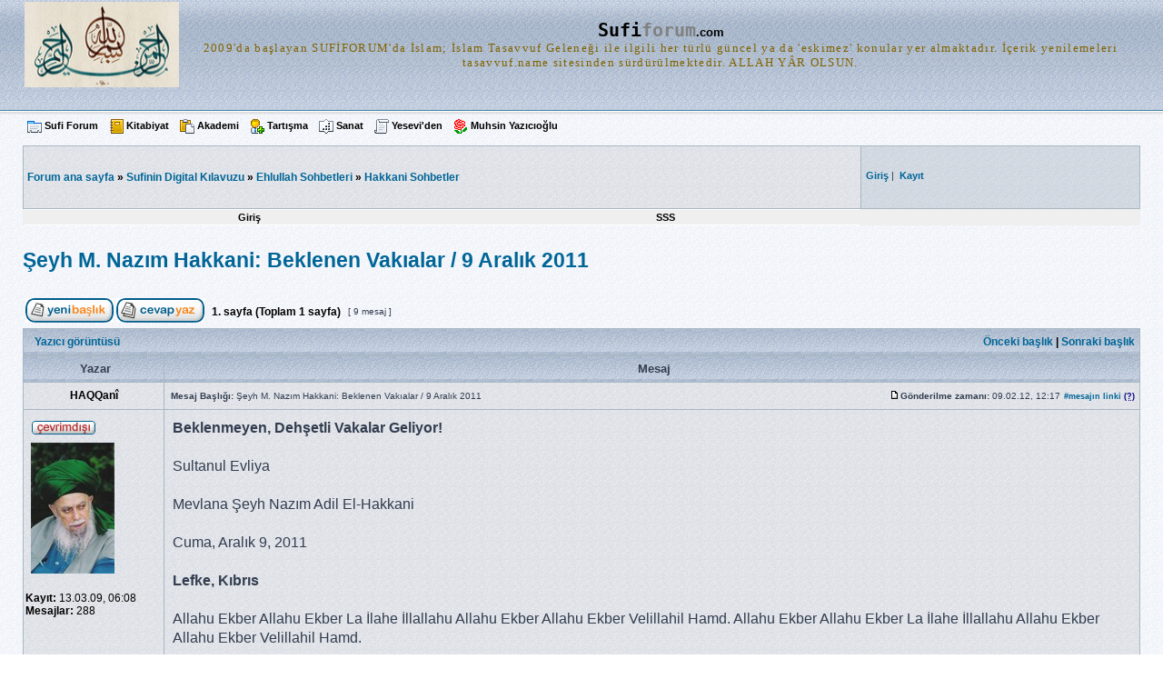

--- FILE ---
content_type: text/html; charset=UTF-8
request_url: https://sufiforum.com/viewtopic.php?p=169925&sid=f920b8cd2046769a541d344d0bcce51a
body_size: 12453
content:
<!DOCTYPE html PUBLIC "-//W3C//DTD XHTML 1.0 Transitional//EN" "http://www.w3.org/TR/xhtml1/DTD/xhtml1-transitional.dtd">
<html xmlns="http://www.w3.org/1999/xhtml" dir="ltr" lang="tr" xml:lang="tr">
<head>

<meta http-equiv="content-type" content="text/html; charset=UTF-8" />
<meta http-equiv="content-language" content="tr" />
<meta http-equiv="content-style-type" content="text/css" />
<meta http-equiv="imagetoolbar" content="no" />
<meta name="resource-type" content="document" />
<meta name="distribution" content="global" />
<meta name="copyright" content="2000, 2002, 2005, 2007 phpBB Group" />
<meta name="keywords" content="" />
<meta name="description" content="" />

<title>sufiforum.com &bull; Başlık görüntüleniyor - Şeyh M. Nazım Hakkani: Beklenen Vakıalar / 9 Aralık 2011</title>

<link rel="stylesheet" href="./styles/subGeoff/theme/stylesheet.css" type="text/css" />

<script type="text/javascript">
// <![CDATA[


function popup(url, width, height, name)
{
	if (!name)
	{
		name = '_popup';
	}

	window.open(url.replace(/&amp;/g, '&'), name, 'height=' + height + ',resizable=yes,scrollbars=yes,width=' + width);
	return false;
}

function jumpto()
{
	var page = prompt('Geçiş yapmak istediğiniz sayfa numarasını girin:', '1');
	var perpage = '';
	var base_url = '';

	if (page !== null && !isNaN(page) && page > 0)
	{
		document.location.href = base_url.replace(/&amp;/g, '&') + '&start=' + ((page - 1) * perpage);
	}
}

/**
* Find a member
*/
function find_username(url)
{
	popup(url, 760, 570, '_usersearch');
	return false;
}

/**
* Mark/unmark checklist
* id = ID of parent container, name = name prefix, state = state [true/false]
*/
function marklist(id, name, state)
{
	var parent = document.getElementById(id);
	if (!parent)
	{
		eval('parent = document.' + id);
	}

	if (!parent)
	{
		return;
	}

	var rb = parent.getElementsByTagName('input');
	
	for (var r = 0; r < rb.length; r++)
	{
		if (rb[r].name.substr(0, name.length) == name)
		{
			rb[r].checked = state;
		}
	}
}



// ]]>
</script>
</head>
<body class="ltr">

<a name="top"></a>

<div id="wrapheader">

	<div id="logodesc">
		<table width="100%" cellspacing="0">
		<tr>
			<td><a href="./index.php?sid=1f3777e5a7a754d1c71439e8d7580645"><img src="./styles/subGeoff/imageset/site_logo.gif" width="170" height="94" alt="" title="" /></a></td>
	<td width="100%" align="center"><h1><samp><font size="+2">Sufi<font color="#808080">forum</font></font></samp><font size="-1">.com</font></h1>
			<span style="vertical-align:baseline; letter-spacing: 1pt;"><kbd><font face="Verdana" size="-1" color="#806300">2009'da başlayan SUFİFORUM'da İslam; İslam Tasavvuf Geleneği ile ilgili her türlü güncel ya da 'eskimez' konular yer almaktadır. İçerik yenilemeleri   tasavvuf.name   sitesinden sürdürülmektedir.                    ALLAH YÂR OLSUN.</font></kbd></span></td>
		</tr>
		</table>
	</div>
	<div id="menubar">
	
			<!-- Üst Menu Linkleri Başlıyor --><div  class="menu3">
<table style="padding:0; margin:0;"  border="0" cellpadding="0" cellspacing="0" width="100%">
<tr>
	<td align="left"  nowrap="nowrap" style="padding:0; margin:0;">
<img src="menu3resimler/hakkinda.gif" width="16" border="0" height="16" alt="hakkında" />
<a class="toggleopacity"  href="http://sufiforum.com/viewforum.php?f=102">Sufi Forum</a>&nbsp;&nbsp;&nbsp;
		   	
<img src="menu3resimler/kitabiyat.gif" width="16" border="0" height="16" alt="kitabiyat" />
<a class="toggleopacity"  href="http://sufiforum.com/viewforum.php?f=25">Kitabiyat</a>&nbsp;&nbsp;&nbsp;

<img src="menu3resimler/akademi.gif" width="16" border="0" height="16" alt="akademi" />
<a class="toggleopacity"  href="http://sufiforum.com/viewforum.php?f=26">Akademi</a>&nbsp;&nbsp;&nbsp;
		
<img src="menu3resimler/tartisma.gif" width="16" border="0" height="16" alt="tartışma" />
<a class="toggleopacity"  href="http://sufiforum.com/viewforum.php?f=48">Tartışma</a>&nbsp;&nbsp;&nbsp;
			   
<img src="menu3resimler/sanat.gif" width="16" border="0" height="16" alt="sanat" />
<a class="toggleopacity" target="_blank" href="http://tezhib.info/">Sanat</a>&nbsp;&nbsp;&nbsp;
		   
<img src="menu3resimler/yeseviden.gif" width="16" border="0" height="16" alt="yeseviden" />
<a class="toggleopacity"  href="http://sufiforum.com/viewforum.php?f=105">Yesevi'den</a>&nbsp;&nbsp;&nbsp;

<img src="menu3resimler/rose3.gif" width="16" border="0" height="16" alt="Muhsin Yazıcıoğlu" />
<a class="toggleopacity"  href="http://sufiforum.com/viewforum.php?f=132">Muhsin Yazıcıoğlu</a>&nbsp;&nbsp;&nbsp;
		
</td>

 <!-- arama kutusu başlıyor -->
<td style="padding:0; margin:0;" align="right" valign="middle" nowrap="nowrap">


</td>
<!-- arama kutusu bitti -->

</tr></table></div><!-- Üst Menu Linkleri Bitti --></div>
</div>

<div id="wrapcentre">

<table class="tablebg" cellspacing="1" width="100%">
<tr>
<td class="row1" height="60px" width="75%">
			<p class="breadcrumbs"><a href="./index.php?sid=1f3777e5a7a754d1c71439e8d7580645"><strong>Forum ana sayfa</strong></a><strong> &#187;</strong>&nbsp;<a href="./viewforum.php?f=4&amp;sid=1f3777e5a7a754d1c71439e8d7580645">Sufinin Digital Kılavuzu</a><strong> &#187;</strong>&nbsp;<a href="./viewforum.php?f=107&amp;sid=1f3777e5a7a754d1c71439e8d7580645">Ehlullah Sohbetleri</a><strong> &#187;</strong>&nbsp;<a href="./viewforum.php?f=148&amp;sid=1f3777e5a7a754d1c71439e8d7580645">Hakkani Sohbetler</a></p>
<div align="center"> <p></p></div>
			</td>
<td class="row2" height="60px" width="25%"> 

<form method="post" action="./ucp.php?mode=login&amp;sid=1f3777e5a7a754d1c71439e8d7580645&amp;redirect=.%2Fviewtopic.php%3Fp%3D169925%26sid%3D1f3777e5a7a754d1c71439e8d7580645" style="float:left;position:relative;">	
<table width="100%" cellspacing="0">
<tr>
<span class="genmed"><a href="./ucp.php?mode=login&amp;sid=1f3777e5a7a754d1c71439e8d7580645"><strong>Giriş</strong></a>&nbsp;|&nbsp;  <a href="./ucp.php?mode=register&amp;sid=1f3777e5a7a754d1c71439e8d7580645"><strong>Kayıt</strong></a></span>
  </tr>
</table>
	
	</form>


<table width="100%" cellspacing="0">
<tr>
<td class="genmed">
</td></tr></table></td></tr>
</table>
<table class="tablebg" style="border-top:none; border-color:#A9B8C2;" cellspacing="0" cellpadding="1" border="0" width="100%">
	<tr>
	<td class="menu2">
	
	
<table width="75%" style=" border-top: 1px solid #FFFFFF; border-bottom: 1px solid #FFFFFF;">
	<tr style="padding:0; margin:0;" align="center">
  
<td style="padding:0; margin:0;"><a class="menu2" href="./ucp.php?mode=login&amp;sid=1f3777e5a7a754d1c71439e8d7580645" rel="nofollow">Giriş</a></td>

	<td style="padding:0; margin:0;"><a class="menu2" href="./faq.php?sid=1f3777e5a7a754d1c71439e8d7580645">SSS</a></td>
</tr></table>	

</td></tr></table><br /><br />

<div id="pageheader">
	<h2><a class="titles" href="./viewtopic.php?f=148&amp;t=6491&amp;start=0&amp;sid=1f3777e5a7a754d1c71439e8d7580645">Şeyh M. Nazım Hakkani: Beklenen Vakıalar / 9 Aralık 2011</a></h2>


</div>

<br clear="all" /><br />

<div id="pagecontent">

	<table width="100%" cellspacing="1">
	<tr>
		<td align="left" valign="middle" nowrap="nowrap">
		<a href="./posting.php?mode=post&amp;f=148&amp;sid=1f3777e5a7a754d1c71439e8d7580645"><img src="./styles/subGeoff/imageset/tr/button_topic_new.gif" alt="Yeni başlık gönder" title="Yeni başlık gönder" /></a>&nbsp;<a href="./posting.php?mode=reply&amp;f=148&amp;t=6491&amp;sid=1f3777e5a7a754d1c71439e8d7580645"><img src="./styles/subGeoff/imageset/tr/button_topic_reply.gif" alt="Başlığa cevap ver" title="Başlığa cevap ver" /></a>
		</td>
		
			<td class="nav" valign="middle" nowrap="nowrap">&nbsp;<strong>1</strong>. sayfa (Toplam <strong>1</strong> sayfa)<br /></td>
			<td class="gensmall" nowrap="nowrap">&nbsp;[ 9 mesaj ]&nbsp;</td>
			<td class="gensmall" width="100%" align="right" nowrap="nowrap"></td>
		
	</tr>
	</table>

	<table class="tablebg" width="100%" cellspacing="1">
	<tr>
		<td class="cat">
			<table width="100%" cellspacing="0">
			<tr>
				<td class="nav" nowrap="nowrap">&nbsp;
				<a href="./viewtopic.php?f=148&amp;t=6491&amp;start=0&amp;sid=1f3777e5a7a754d1c71439e8d7580645&amp;view=print" title="Yazıcı görüntüsü">Yazıcı görüntüsü</a>
				</td>
				<td class="nav" align="right" nowrap="nowrap"><a href="./viewtopic.php?f=148&amp;t=6491&amp;view=previous&amp;sid=1f3777e5a7a754d1c71439e8d7580645">Önceki başlık</a> | <a href="./viewtopic.php?f=148&amp;t=6491&amp;view=next&amp;sid=1f3777e5a7a754d1c71439e8d7580645">Sonraki başlık</a>&nbsp;</td>
			</tr>
			</table>
		</td>
	</tr>

	</table>


	<table class="tablebg" width="100%" cellspacing="1">
	
		<tr>
			<th>Yazar</th>
			<th>Mesaj</th>
		</tr>
	<tr class="row1">

			<td align="center" valign="middle">
				<a name="p17606"></a>
				<b class="postauthor">HAQQanî</b>
			</td>
			<td width="100%" height="25">
				<table width="100%" cellspacing="0">
				<tr>
				
					<td class="gensmall" width="100%"><div style="float: left;">&nbsp;<b>Mesaj Başlığı:</b> Şeyh M. Nazım Hakkani: Beklenen Vakıalar / 9 Aralık 2011</div><div style="float: right;"><a href="./viewtopic.php?p=17606&amp;sid=1f3777e5a7a754d1c71439e8d7580645#p17606"><img src="./styles/subGeoff/imageset/icon_post_target.gif" width="12" height="9" alt="Mesaj" title="Mesaj" /></a><b>Gönderilme zamanı:</b> 09.02.12, 12:17&nbsp;<span class="gensmall2"><a href="#p17606"><b>#mesajın linki</b></a>&nbsp;<acronym title="Mesajı referans olarak kullanmak için sağ tıklayıp bağlantıyı kopyalayın." style="cursor:help; font-weight: bold; color: navy;">(?)</acronym></span></div></td>
				</tr>
				</table>
			</td>
		</tr>
		
		<tr class="row1">

			<td valign="top" class="profile">
				<table cellspacing="4" align="center" width="150">
			
				<tr>
					<td><img src="./styles/subGeoff/imageset/tr/icon_user_offline.gif" alt="Çevrimdışı" title="Çevrimdışı" /></td>
				</tr>
			
				<tr>
					<td><img src="./download/file.php?avatar=268_1278919804.jpg" width="92" height="144" alt="Kullanıcı avatarı" /></td>
				</tr>
			
				</table>

				<span class="postdetails">
					<br /><b>Kayıt:</b> 13.03.09, 06:08<br /><b>Mesajlar:</b> 288
				</span>

			</td>
			<td valign="top">
				<table width="100%" cellspacing="5">
				<tr>
					<td>
					

						<div class="postbody"><span style="font-weight: bold">Beklenmeyen, Dehşetli Vakalar Geliyor!</span><br /><br />Sultanul Evliya<br /><br />Mevlana Şeyh Nazım Adil El-Hakkani<br /><br />Cuma, Aralık 9, 2011         <br /><br /><span style="font-weight: bold">Lefke, Kıbrıs</span><br /> <br /> Allahu Ekber Allahu Ekber La İlahe İllallahu Allahu Ekber Allahu Ekber Velillahil Hamd. Allahu Ekber Allahu Ekber La İlahe İllallahu Allahu Ekber Allahu Ekber Velillahil Hamd.<br /><br />Allahümme Salli Âlâ Seyyidina Muhammed Ve Âlâ Alihi Ve Sahbihi Ve Âlâ Sairi Enbiya Vel Murseliyn Salavatullahi Ve Selâmu... Esselâmun Aleyküm Ya İbadallahi Salihin Ya Ashabul Nevbe Ya İbadallahi Muhlisin. Esselâmun Aleyküm Ya İbadallah. Euzubillahimineşşeytanirraciym Bismillahirrahmanirrahiym. La Havle Ve La Kuvvete İlla Billahil Aliyil Aziym. <br />Esselâmun Aleyküm katılanlarımız! Cenâb-ı Hak bizi affeylesin ve rahmetinden versin.  Euzubillahimineşşeytanirraciym, Bismillahirrahmanirrahiym diyoruz.<br />Ey insanlar! adım adım son günlere ulaşıyoruz, kıyamet günü yaklaşıyor. Ey insanlar! Gelin ve Cenâb-ı Hakkın emirleriyle beraber olmaya çalışın ki insanoğluna Peygamberler Mührü tarafından nakledilen yolu tutanlardan olun. Ey insanlar, şimdi kıyamet alâmetlerinin gözüktüğü bir zamanda yaşıyoruz. Cenâb-ı Hak, “mecaat ecratuha” buyuruyor. Kurân-ı Kerîm’i uzun zamandır okuyoruz. Cenâb-ı Hak Kurân-ı Kerîm’de işaret verip insanları ikaz ediyor. Neden “mecaat ecratuha” buyurmuştur? 1500 sene evvel son günlerin alâmetleri görünmeye başlamıştır. Şimdi 1500 sene önce bildirilen alâmetlerin içindeyiz, işaretler gözükmeye başlamıştır. Subhanallahi Aliyil Aziym.<br /> <br />Kıyamet günün alâmetleri Peygamberler Mührü tarafından bildirilmiştir. Ne gibi alâmetler olduğunu O biliyordu ve insanlara neye dikkat etmeleri gerektiğini söylemiştir. İlk olarak, Kurân-ı Kerîm Arap dilindedir ve o yüzden bunu ilk Araplar anlar. Bu sebepten dolayı Arabistan’daki, Mekke Mukerreme ve Medine Munevvere’deki insanlar bu ilahi mesajları alıp hareket etmeye başlamışlar; insanlara ulaştılar ve onlara göklerden insanlara gönderilen son peygamberlikte ikaz etmişlerdir. Ey insanlar, sizi kim yarattı ve dünya üzerine kim getirdi? <span style="font-weight: bold">Bu gezegendeki insanların hayatlarına bir hudut konmuştur ve bu dünyaya gelen herkes geri dönecektir.</span> Rasulullah (s.a.v.) sahabelerine detaylarıyla  bildirmiştir. Onlar Ona göklerden gelenlere inandılar ve bu ilahi beyanatları insanlara beyan etmek için doğudan batıya koştular.<br /> <br />Ey insanlar! Siz buraya ebedi olarak gelmediniz. Herkesin bir vakti gelecek ve vaktin hududu gelecek ve gidip kayıp olacaksınız ve sonuçta bütün dünya Sûra’nın üfleneceği o güne ulaşacak. Herşey yıkılacak; yaşayan herşey ölecek. Onlar maddi varlıklarını geride bırakacak ve sadece ruhları toplanacak.<br /><br />Peygamberler Mührünün bahsettiği pekçok alâmetler görünmüştür. Bu alametlere ulaştık; her gün pekçok beklenmedik vakalar gözüküyor. <br />Peygamberler Mührünün (s.a.v.) bildirdiği gibi, “Son günler geldiği zaman ümmetim benim göklerden getirdiğimi bırakacaklar; Cebrail (a.s.)’ın bana getirdiğini size söyledim ve kıyamet gününde pekçok alametler olacak.” <br />Subhanallah.<br /> <br />İnsanlar vahşi varlıklar gibi olacaklar. Bunun anlamı insanların kalplerinde merhamet kalmayacaktır, alınacaktır. Merhamet gittiği vakit öldürmeye, kavga etmeye, helak etmeye başlarlar. Hayatta olan herkesi bitirmek ve dünyada bir el dolusu insanların kalmasını isterler. Şimdi bunun içindeyiz; insanlar kendi aralarında her yerde kavga ediyorlar. Başka insanlarla değil lâkin milletler heryerde kendi aralarında kavga ediyorlar. <br />La Havle Ve La Kuvvete...Subhanallahi Aliyil Aziym.<br /> <br />Kamçı geliyor! Zelzele gibi, tusunami gibi, beklenmeyen hortumlar gibi, beklenmeyen fırtına gibi rüzgarlar, beklenmeyen korkunç ve dehşetli vakalar geliyor! Dehşetli seller, beklenmeyen fırtınalar, hepsi kıyamet günlerin alametleridir. <br />Lâkin insanlar hala, “Ey Rabbim!” demiyorlar. İnsanlar hala, “Bu tabiattır” diyorlar.  Onlar buna tabiat dedikleri sürece onlara her gün tabiattan kırbaçlar gelecek. <br />La Havle Ve La Kuvvete...<br /> <br />İlk olarak, milletler heryerde kendi aralarında kavga edecekler. Bir kişi, “Bu bölge, bu kıta bana aittir” der. “Sana mı? Neden? Sen tek bir kimsesin!” <br />Bütün insanlar haklarının engellenmemesine bakar. Onlar haklarını isterler lâkin bazıları, “Hayır, biz size vermeyiz, bütün haklar bizimdir ve sizin olan her şey bizim olacak. Siz bizim kölelerimiz olacaksınız” derler. Bu her yerdedir. <br /><br />Subhanallah! <br /><br />Estâuğuzubillah:<br />(Enam:65) قُلۡ هُوَ ٱلۡقَادِرُ عَلَىٰٓ أَن يَبۡعَثَ عَلَيۡكُمۡ عَذَابً۬ا مِّن فَوۡقِكُمۡ أَوۡ مِن تَحۡتِ أَرۡجُلِكُمۡ أَوۡ يَلۡبِسَكُمۡ شِيَعً۬ا وَيُذِيقَ بَعۡضَكُم بَأۡسَ بَعۡضٍ‌ۗ<br />&lt;&lt;De ki: &quot;Allah`ın size üstünüzden (gökten) veya ayaklarınızın altından (yerden) bir azap göndermeğe ya da birbirinize düşürüp kiminize kiminizin hıncını tattırmaya gücü yeter.&quot;&gt;&gt;<br /> <br />Sadakallahul Aziym! Allah (c.c.), “Ben size göklerde ve yerden ilahi ceza göndermeyeceğim. Eğer Benim ilahi emirlerimden kaçmaya devam ederseniz sizi pekçok gruplara ayırırım ve sizi birbirinize düşman ederim” diye buyurur. Bu Kurân-ı Kerîm’dir ama üzgünüm ki İslam dünyasındaki insanlar bunu dikkate almazlar. Cenâb-ı Hak, göklerden gelen ilahi emirleri, şeriatı göndermiştir lâkin insanlar hala itaat etmezler.<br /> <br />Cenâb-ı Hakkın şeriatı birdir ve O Âlemlerin Rabbidir! O bizi yaratandır ve bize ilahi emirleri gönderen O’dur. <br />Lâkin şimdi insanlar ilahi emirleri bırakırlar ve “Hayır, biz daha iyi şeyler getireceğiz” derler. <br />Bu insanları cennetten uzaklaştırıp şeytanın yolu olan cehenneme gitmek için şeytani yollardır.<br />Her gün binlerce insan ölüyor veya birbirlerini öldürüyorlar. Ne için? Şeytan için. <br />Bu demokrasiyi bırakın; bu şeytanın yoludur! Gelin Âlemlerin Rabbinin yolunu tutun. Neden ilahi emirleri almazsınız? <br />Neden insanları toplayıp kanunlar, kendi bencil isteklerinize göre parlamento yapmak istersiniz? Bu kuralları herkese yaparlar ve heryerde kavga edip öldürüyorlar.<br /> <br />İnsanlar şeytanı takip ederlerse dünya üzerinde selamet olamaz. <br />Göklerin ilahi emirlerini takip edenler burada selamet içinde olurlar; şerefli, tatlı ve mutlu bir hayatları olur ve bu hayattan sonra ebedi hayata ulaşırlar. Cenâb-ı Hak bizi ebedi hayata ulaşmaya çağırıyor. <br />Şeytan “İnanmayın, mutlu olmak için birbirinizi öldürün” der. <br />Nasıl mutlu olacaksınız? Bu mutluluk nerede?<br /> <br />Bu tatlı veya yüksek bir hayat nerede? Hangi ülke bu hedeflere ulaştı? Hepsinin hayatları ateşte yaşayan insanların hayatları gibidir. <br /><br />Ben bütün milletleri çağırıyorum! Ben zayıf bir kulum lâkin ben sadece ... <br />Peygamberler Mührü ilahi emirle insanlara söylemesi buyrulmuştur: “Sen sadece bir ikaz edicisin! Seni dinleyenler burada ve buradan sonra mutlu olurlar. Eğer dinlemeyip şeytanı takip ederlerse şeytanla beraber ateşe giderler.” <br />Neuzubillah!<br /> <br />Ey insanlar, özellikle Arap ümmeti! Arap milletinden herkes Kurân-ı Kerîm ve göklerin ilahi emirlerini bıraktılar ve parlamento yapmak istiyorlar. <br />Parlamento nedir? Siz Kurân-ı Kerîm’in emirlerini bırakıp şeytani fikirlere göre bunu şunu mu yapıyorsunuz? <br />Darwin denen bir şeytan, “Hiç bir şeye inanmayın, bizler maymundan geldik” dedi. <br />Talebelere küfür öğretmek İslam dünyası için ayıptır! Bunların hepsi ilahi emirlere karşıdır. <br />Onun için birbirlerini öldürecekler ve dünya üzerinde bir el dolusu insan bırakacak. Hepsi yallah! Şeytanın size öğrettiğine gidin!<br /> <br />Üzgünüm ki İslam dünyasının insanları Kurân-ı Kerîm’i bırakıp batılı ülkelere koşuyorlar ve “Bu medeniyettir” diyorlar. <br />Neden? <br />Bizler ormandaki vahşi hayvanlarız da batılı insanlar medeniyetli insanlar mı? Lâkin bu olmalı. <br />Onlar şeytanı takip ediyorlar ve şeytan onları burada ve buradan sonra cehenneme taşır.<br /><br />Ey insanlar, gelin işitin, gelin dinleyin, gelin ilahi emirleri takip edin. <br />Şeytanî fikirleri ortadan kaldırın. Parlamento yoktur, seçimler yoktur, demokrasi yoktur. <br />İslami emirler burada ve buradan sonra sizin için en iyisidir. Bunu yapmazsanız pişman olursunuz.<br /> <br />Bu ay mübarek aydır, Muharrem-ul Haram. <br />Pekçok şeyler gözüktü ve insanlar iki parçaya ayrılıp birbirlerini öldürmeye hazırlanıyorlar. <br />Denizde donanmalar var. Ne için? İnsanoğlunu öldürmek için, tabiatı öldürmek için, tabiat üzerinde olan her şey için. <br />Bu ne içindir? Bu şeytanın emri ve şeytanın insanlara emridir. <br />Amerikan reisi Obama’ya sesleniyorum, kutsal Papa'ya sesleniyorum, Dalay Lama’ya sesleniyorum! <br />Alman hanıma (Merkel) sesleniyorum. Bir bayanın büyük bir millete rehber olduğu hiç görünmemiştir. Gelir (Şap şap öper) Tövbe Estağfirullah ve çok mutlular. Onlara sesleniyorum! Haşmetli Kraliçeyi kimse gelip öpmediğine seviniyorum. (Ayağı) Burası öpülür, bu edeptendir, yüksek edeptir!<br /> <br />60 yıl önce bir şeytan gelip komünizmi getirdi ve onları gönderdi. Bunlar asil insanlardı ama hepsinin haklarını aldılar. <br />Bu olamaz! <br />Bu şeytan geldiği zaman Yemen’de, Şam’da, Mısır’da, Libya’da, Bağdat’ta, Türkiye’de, İran’da, Afganistan’da, ve Pakistan’da ne olduğunu işitiyorsunuz.<br />Pakistan’ı parke gibi döşeyeceğim. Pakistanlıların okyanusunu satacağım, bu birbirleriyle kavga etmelerinden daha iyidir. <br />Okyanusun üzerinde büyük bir şehir yapsınlar. Orada hükümet olmaz, parlamento olmaz, demokrasi olmaz, rahat olur.<br /><br />Ey insanlar, gelin dinleyin. <br />Ben liderlere sesleniyorum. Bayanlarda First Lady oluyorlar lâkin erkekler First Man olmuyorlar. <br />First Lady’lere de sesleniyorum: eşlerinize bakın, milletlerinizin ne yaptığına bakın. Onlar dünya üzerinde olan herşeyi helak etmeye çalışıyorlar. <br />First Lady’ler eşlerine sopa atsınlar çünkü  onlar First Lady’lerden titrerler. <br />Onlara sesleniyorum: eşleriniz yanlış yaparlarsa onlara gelin ve söyleyin. Bütün dünya böyledir. <br />Allahu Ekber, Allahu Ekber, Allahu Ekber!<br /> <br />Ey insanlar, gelin düşünün. <br />İşittim ki Kaddafi Mısır’da Mısırlılara nasihat etmiş. Mısırlılar sizin bildiğinizi biliyor. <br />Onlardan bazıları, “Bizler Selefiyiz, sizin mezhebiniz nedir?” derler. Başkaları, “Biz İhvani Muslimin’iz” derler. Bizden ne haber? <br />Eğer onlardan bazıları İhvani Muslimin, bazıları Vehhabi olursa, biz ne yapıyoruz? Bizim yolumuz nedir? <br /><br />Bizler Müslümanız! <br />Bizler göklerin ilahi emirlerini takip edenleriz. Siz nasıl, “Bizler İhvani Muslimin’iz ve başka insanlar Müslümanlar değil” dersiniz? <br />Bunu kim söyler? “La İlahe İllallah Muhammedun Rasurullah” diyen herkes Müslümandır! <br />Nasıl gelip de “Sizler Müslüman değilsiniz ve size hakkınızı vermeyiz” dersiniz?<br /> <br />Bizim yolumuz Peygamberler Mührünün bize öğrettiği yoldur; biz onu takip etmeliyiz. Onlar yanlış yoldalar. <br />Biz Peygamberimizin gittiği yolda gidiyoruz ve ben sizi ikaz eden zayıf bir kulum.<br /> <br />Ey insanlar! Kıyafetlerinizle, aklınızla, kalplerinizle, amellerinizle İslam’a gelin. Rasulun sünnetini takip edin. <br />Rasul (s.a.v.) herşeyi göklerden getirmiştir. Onun yolunu tutun yoksa helak olursunuz. <br />İslam’a gelmeyen insanoğluna umut yoktur. Bu güçlü ay Muharrem’dir. Cenâb-ı Hak Peygamberlere bu mübarek ayda ilahi desteğini ikram etmiştir.<br />Bu aydan sonra Safer-ul Hayr ayı vardır ve ne olacağını Cenâb-ı Hak biliyor. <br /><br />Bir savaş çıkar mı bilmiyorum. Belki insanların üçte ikisi gidecek, ölecek, yanacak, kayıp olacaklar. <br />Sadece göklerin ilahi emirlerine inananlar kalacaklar. <br />Cenâb-ı Hak bizi affeylesin.<br /> <br />Yahu, bu zayıf kulun ne söylediklerini düşünün. Ben zayıf bir kulum başka birşey değil. <br />Cenâb-ı Haktan kendim ve bütün milletler için af istiyorum. <br />Mehdi (a.s.)’ı bekliyorum ve İsa (a.s)’ın Deccalı öldürmesini bekliyorum. <br /><br />Tövbe Ya Rabbi Tövbe, Tövbe Estağfirullah. Ya Rabbi Ya Allah.<br /><br />Fatiha.</div>

					<br clear="all" /><br />

						<table width="100%" cellspacing="0">
						<tr valign="middle">
							<td class="gensmall" align="right">
							
							</td>
						</tr>
						</table>
					</td>
				</tr>
				</table>
			</td>
		</tr>

		<tr class="row1">

			<td class="profile"><strong><a href="#wrapheader">Başa Dön</a></strong></td>
			<td><div class="gensmall" style="float: left;">&nbsp;<a href="./memberlist.php?mode=viewprofile&amp;u=268&amp;sid=1f3777e5a7a754d1c71439e8d7580645"><img src="./styles/subGeoff/imageset/tr/icon_user_profile.gif" alt="Profil" title="Profil" /></a> <a href="./ucp.php?i=pm&amp;mode=compose&amp;action=quotepost&amp;p=17606&amp;sid=1f3777e5a7a754d1c71439e8d7580645"><img src="./styles/subGeoff/imageset/tr/icon_contact_pm.gif" alt="Özel mesaj gönder" title="Özel mesaj gönder" /></a> &nbsp;</div> <div class="gensmall" style="float: right;">&nbsp;</div></td>
	
		</tr>

	<tr>
		<td class="spacer" colspan="2" height="1"><img src="images/spacer.gif" alt="" width="1" height="1" /></td>
	</tr>
	</table>

	<table class="tablebg" width="100%" cellspacing="1">
	<tr class="row2">

			<td align="center" valign="middle">
				<a name="p169925"></a>
				<b class="postauthor">arz</b>
			</td>
			<td width="100%" height="25">
				<table width="100%" cellspacing="0">
				<tr>
				
					<td class="gensmall" width="100%"><div style="float: left;">&nbsp;<b>Mesaj Başlığı:</b> Re: Şeyh M. Nazım Hakkani: Beklenen Vakıalar / 9 Aralık 2011</div><div style="float: right;"><a href="./viewtopic.php?p=169925&amp;sid=1f3777e5a7a754d1c71439e8d7580645#p169925"><img src="./styles/subGeoff/imageset/icon_post_target.gif" width="12" height="9" alt="Mesaj" title="Mesaj" /></a><b>Gönderilme zamanı:</b> 07.06.16, 09:52&nbsp;<span class="gensmall2"><a href="#p169925"><b>#mesajın linki</b></a>&nbsp;<acronym title="Mesajı referans olarak kullanmak için sağ tıklayıp bağlantıyı kopyalayın." style="cursor:help; font-weight: bold; color: navy;">(?)</acronym></span></div></td>
				</tr>
				</table>
			</td>
		</tr>
		
		<tr class="row2">

			<td valign="top" class="profile">
				<table cellspacing="4" align="center" width="150">
			
				<tr>
					<td><img src="./styles/subGeoff/imageset/tr/icon_user_offline.gif" alt="Çevrimdışı" title="Çevrimdışı" /></td>
				</tr>
			
				<tr>
					<td><img src="./images/avatars/gallery/islami/avatar28.gif" width="80" height="80" alt="Kullanıcı avatarı" /></td>
				</tr>
			
				</table>

				<span class="postdetails">
					<br /><b>Kayıt:</b> 05.03.09, 09:49<br /><b>Mesajlar:</b> 299
				</span>

			</td>
			<td valign="top">
				<table width="100%" cellspacing="5">
				<tr>
					<td>
					

						<div class="postbody"><span style="font-weight: bold">Şeyh M. NAZIM er-RABBANÎ rh.a. Merkel'e Sesleniyor:</span><br /><br /><span style="color: #800040"><span style="font-weight: bold">&quot;Alman hanıma (Angela MERKEL) sesleniyorum. Bir bayanın büyük bir millete rehber olduğu hiç görünmemiştir.&quot; </span></span><br /><br /><div class="quotetitle">HAQQanî yazdı:</div><div class="quotecontent"><span style="font-weight: bold">Beklenmeyen, Dehşetli Vakalar Geliyor!</span><br /><br />Sultanul Evliya<br /><br />Mevlana Şeyh Nazım Adil El-Hakkani<br /><br />Cuma, Aralık 9, 2011         <br /><br /><span style="font-weight: bold">Lefke, Kıbrıs</span><br /> <br /> Allahu Ekber Allahu Ekber La İlahe İllallahu Allahu Ekber Allahu Ekber Velillahil Hamd. Allahu Ekber Allahu Ekber La İlahe İllallahu Allahu Ekber Allahu Ekber Velillahil Hamd.<br /><br />Allahümme Salli Âlâ Seyyidina Muhammed Ve Âlâ Alihi Ve Sahbihi Ve Âlâ Sairi Enbiya Vel Murseliyn Salavatullahi Ve Selâmu... Esselâmun Aleyküm Ya İbadallahi Salihin Ya Ashabul Nevbe Ya İbadallahi Muhlisin. Esselâmun Aleyküm Ya İbadallah. Euzubillahimineşşeytanirraciym Bismillahirrahmanirrahiym. La Havle Ve La Kuvvete İlla Billahil Aliyil Aziym. <br />Esselâmun Aleyküm katılanlarımız! Cenâb-ı Hak bizi affeylesin ve rahmetinden versin.  Euzubillahimineşşeytanirraciym, Bismillahirrahmanirrahiym diyoruz.<br />Ey insanlar! adım adım son günlere ulaşıyoruz, kıyamet günü yaklaşıyor. Ey insanlar! Gelin ve Cenâb-ı Hakkın emirleriyle beraber olmaya çalışın ki insanoğluna Peygamberler Mührü tarafından nakledilen yolu tutanlardan olun. Ey insanlar, şimdi kıyamet alâmetlerinin gözüktüğü bir zamanda yaşıyoruz. Cenâb-ı Hak, “mecaat ecratuha” buyuruyor. Kurân-ı Kerîm’i uzun zamandır okuyoruz. Cenâb-ı Hak Kurân-ı Kerîm’de işaret verip insanları ikaz ediyor. Neden “mecaat ecratuha” buyurmuştur? 1500 sene evvel son günlerin alâmetleri görünmeye başlamıştır. Şimdi 1500 sene önce bildirilen alâmetlerin içindeyiz, işaretler gözükmeye başlamıştır. Subhanallahi Aliyil Aziym.<br /> <br />Kıyamet günün alâmetleri Peygamberler Mührü tarafından bildirilmiştir. Ne gibi alâmetler olduğunu O biliyordu ve insanlara neye dikkat etmeleri gerektiğini söylemiştir. İlk olarak, Kurân-ı Kerîm Arap dilindedir ve o yüzden bunu ilk Araplar anlar. Bu sebepten dolayı Arabistan’daki, Mekke Mukerreme ve Medine Munevvere’deki insanlar bu ilahi mesajları alıp hareket etmeye başlamışlar; insanlara ulaştılar ve onlara göklerden insanlara gönderilen son peygamberlikte ikaz etmişlerdir. Ey insanlar, sizi kim yarattı ve dünya üzerine kim getirdi? <span style="font-weight: bold">Bu gezegendeki insanların hayatlarına bir hudut konmuştur ve bu dünyaya gelen herkes geri dönecektir.</span> Rasulullah (s.a.v.) sahabelerine detaylarıyla  bildirmiştir. Onlar Ona göklerden gelenlere inandılar ve bu ilahi beyanatları insanlara beyan etmek için doğudan batıya koştular.<br /> <br />Ey insanlar! Siz buraya ebedi olarak gelmediniz. Herkesin bir vakti gelecek ve vaktin hududu gelecek ve gidip kayıp olacaksınız ve sonuçta bütün dünya Sûra’nın üfleneceği o güne ulaşacak. Herşey yıkılacak; yaşayan herşey ölecek. Onlar maddi varlıklarını geride bırakacak ve sadece ruhları toplanacak.<br /><br />Peygamberler Mührünün bahsettiği pekçok alâmetler görünmüştür. Bu alametlere ulaştık; her gün pekçok beklenmedik vakalar gözüküyor. <br />Peygamberler Mührünün (s.a.v.) bildirdiği gibi, “Son günler geldiği zaman ümmetim benim göklerden getirdiğimi bırakacaklar; Cebrail (a.s.)’ın bana getirdiğini size söyledim ve kıyamet gününde pekçok alametler olacak.” <br />Subhanallah.<br /> <br />İnsanlar vahşi varlıklar gibi olacaklar. Bunun anlamı insanların kalplerinde merhamet kalmayacaktır, alınacaktır. Merhamet gittiği vakit öldürmeye, kavga etmeye, helak etmeye başlarlar. Hayatta olan herkesi bitirmek ve dünyada bir el dolusu insanların kalmasını isterler. Şimdi bunun içindeyiz; insanlar kendi aralarında her yerde kavga ediyorlar. Başka insanlarla değil lâkin milletler heryerde kendi aralarında kavga ediyorlar. <br />La Havle Ve La Kuvvete...Subhanallahi Aliyil Aziym.<br /> <br />Kamçı geliyor! Zelzele gibi, tusunami gibi, beklenmeyen hortumlar gibi, beklenmeyen fırtına gibi rüzgarlar, beklenmeyen korkunç ve dehşetli vakalar geliyor! Dehşetli seller, beklenmeyen fırtınalar, hepsi kıyamet günlerin alametleridir. <br />Lâkin insanlar hala, “Ey Rabbim!” demiyorlar. İnsanlar hala, “Bu tabiattır” diyorlar.  Onlar buna tabiat dedikleri sürece onlara her gün tabiattan kırbaçlar gelecek. <br />La Havle Ve La Kuvvete...<br /> <br />İlk olarak, milletler heryerde kendi aralarında kavga edecekler. Bir kişi, “Bu bölge, bu kıta bana aittir” der. “Sana mı? Neden? Sen tek bir kimsesin!” <br />Bütün insanlar haklarının engellenmemesine bakar. Onlar haklarını isterler lâkin bazıları, “Hayır, biz size vermeyiz, bütün haklar bizimdir ve sizin olan her şey bizim olacak. Siz bizim kölelerimiz olacaksınız” derler. Bu her yerdedir. <br /><br />Subhanallah! <br /><br />Estâuğuzubillah:<br />(Enam:65) قُلۡ هُوَ ٱلۡقَادِرُ عَلَىٰٓ أَن يَبۡعَثَ عَلَيۡكُمۡ عَذَابً۬ا مِّن فَوۡقِكُمۡ أَوۡ مِن تَحۡتِ أَرۡجُلِكُمۡ أَوۡ يَلۡبِسَكُمۡ شِيَعً۬ا وَيُذِيقَ بَعۡضَكُم بَأۡسَ بَعۡضٍ‌ۗ<br />&lt;&lt;De ki: &quot;Allah`ın size üstünüzden (gökten) veya ayaklarınızın altından (yerden) bir azap göndermeğe ya da birbirinize düşürüp kiminize kiminizin hıncını tattırmaya gücü yeter.&quot;&gt;&gt;<br /> <br />Sadakallahul Aziym! Allah (c.c.), “Ben size göklerde ve yerden ilahi ceza göndermeyeceğim. Eğer Benim ilahi emirlerimden kaçmaya devam ederseniz sizi pekçok gruplara ayırırım ve sizi birbirinize düşman ederim” diye buyurur. Bu Kurân-ı Kerîm’dir ama üzgünüm ki İslam dünyasındaki insanlar bunu dikkate almazlar. Cenâb-ı Hak, göklerden gelen ilahi emirleri, şeriatı göndermiştir lâkin insanlar hala itaat etmezler.<br /> <br />Cenâb-ı Hakkın şeriatı birdir ve O Âlemlerin Rabbidir! O bizi yaratandır ve bize ilahi emirleri gönderen O’dur. <br />Lâkin şimdi insanlar ilahi emirleri bırakırlar ve “Hayır, biz daha iyi şeyler getireceğiz” derler. <br />Bu insanları cennetten uzaklaştırıp şeytanın yolu olan cehenneme gitmek için şeytani yollardır.<br />Her gün binlerce insan ölüyor veya birbirlerini öldürüyorlar. Ne için? Şeytan için. <br />Bu demokrasiyi bırakın; bu şeytanın yoludur! Gelin Âlemlerin Rabbinin yolunu tutun. Neden ilahi emirleri almazsınız? <br />Neden insanları toplayıp kanunlar, kendi bencil isteklerinize göre parlamento yapmak istersiniz? Bu kuralları herkese yaparlar ve heryerde kavga edip öldürüyorlar.<br /> <br />İnsanlar şeytanı takip ederlerse dünya üzerinde selamet olamaz. <br />Göklerin ilahi emirlerini takip edenler burada selamet içinde olurlar; şerefli, tatlı ve mutlu bir hayatları olur ve bu hayattan sonra ebedi hayata ulaşırlar. Cenâb-ı Hak bizi ebedi hayata ulaşmaya çağırıyor. <br />Şeytan “İnanmayın, mutlu olmak için birbirinizi öldürün” der. <br />Nasıl mutlu olacaksınız? Bu mutluluk nerede?<br /> <br />Bu tatlı veya yüksek bir hayat nerede? Hangi ülke bu hedeflere ulaştı? Hepsinin hayatları ateşte yaşayan insanların hayatları gibidir. <br /><br />Ben bütün milletleri çağırıyorum! Ben zayıf bir kulum lâkin ben sadece ... <br />Peygamberler Mührü ilahi emirle insanlara söylemesi buyrulmuştur: “Sen sadece bir ikaz edicisin! Seni dinleyenler burada ve buradan sonra mutlu olurlar. Eğer dinlemeyip şeytanı takip ederlerse şeytanla beraber ateşe giderler.” <br />Neuzubillah!<br /> <br />Ey insanlar, özellikle Arap ümmeti! Arap milletinden herkes Kurân-ı Kerîm ve göklerin ilahi emirlerini bıraktılar ve parlamento yapmak istiyorlar. <br />Parlamento nedir? Siz Kurân-ı Kerîm’in emirlerini bırakıp şeytani fikirlere göre bunu şunu mu yapıyorsunuz? <br />Darwin denen bir şeytan, “Hiç bir şeye inanmayın, bizler maymundan geldik” dedi. <br />Talebelere küfür öğretmek İslam dünyası için ayıptır! Bunların hepsi ilahi emirlere karşıdır. <br />Onun için birbirlerini öldürecekler ve dünya üzerinde bir el dolusu insan bırakacak. Hepsi yallah! Şeytanın size öğrettiğine gidin!<br /> <br />Üzgünüm ki İslam dünyasının insanları Kurân-ı Kerîm’i bırakıp batılı ülkelere koşuyorlar ve “Bu medeniyettir” diyorlar. <br />Neden? <br />Bizler ormandaki vahşi hayvanlarız da batılı insanlar medeniyetli insanlar mı? Lâkin bu olmalı. <br />Onlar şeytanı takip ediyorlar ve şeytan onları burada ve buradan sonra cehenneme taşır.<br /><br />Ey insanlar, gelin işitin, gelin dinleyin, gelin ilahi emirleri takip edin. <br />Şeytanî fikirleri ortadan kaldırın. Parlamento yoktur, seçimler yoktur, demokrasi yoktur. <br />İslami emirler burada ve buradan sonra sizin için en iyisidir. Bunu yapmazsanız pişman olursunuz.<br /> <br />Bu ay mübarek aydır, Muharrem-ul Haram. <br />Pekçok şeyler gözüktü ve insanlar iki parçaya ayrılıp birbirlerini öldürmeye hazırlanıyorlar. <br />Denizde donanmalar var. Ne için? İnsanoğlunu öldürmek için, tabiatı öldürmek için, tabiat üzerinde olan her şey için. <br />Bu ne içindir? Bu şeytanın emri ve şeytanın insanlara emridir. <br />Amerikan reisi Obama’ya sesleniyorum, kutsal Papa'ya sesleniyorum, Dalay Lama’ya sesleniyorum! <br />Alman hanıma (Merkel) sesleniyorum. Bir bayanın büyük bir millete rehber olduğu hiç görünmemiştir. Gelir (Şap şap öper) Tövbe Estağfirullah ve çok mutlular. Onlara sesleniyorum! Haşmetli Kraliçeyi kimse gelip öpmediğine seviniyorum. (Ayağı) Burası öpülür, bu edeptendir, yüksek edeptir!<br /> <br />60 yıl önce bir şeytan gelip komünizmi getirdi ve onları gönderdi. Bunlar asil insanlardı ama hepsinin haklarını aldılar. <br />Bu olamaz! <br />Bu şeytan geldiği zaman Yemen’de, Şam’da, Mısır’da, Libya’da, Bağdat’ta, Türkiye’de, İran’da, Afganistan’da, ve Pakistan’da ne olduğunu işitiyorsunuz.<br />Pakistan’ı parke gibi döşeyeceğim. Pakistanlıların okyanusunu satacağım, bu birbirleriyle kavga etmelerinden daha iyidir. <br />Okyanusun üzerinde büyük bir şehir yapsınlar. Orada hükümet olmaz, parlamento olmaz, demokrasi olmaz, rahat olur.<br /><br />Ey insanlar, gelin dinleyin. <br />Ben liderlere sesleniyorum. Bayanlarda First Lady oluyorlar lâkin erkekler First Man olmuyorlar. <br />First Lady’lere de sesleniyorum: eşlerinize bakın, milletlerinizin ne yaptığına bakın. Onlar dünya üzerinde olan herşeyi helak etmeye çalışıyorlar. <br />First Lady’ler eşlerine sopa atsınlar çünkü  onlar First Lady’lerden titrerler. <br />Onlara sesleniyorum: eşleriniz yanlış yaparlarsa onlara gelin ve söyleyin. Bütün dünya böyledir. <br />Allahu Ekber, Allahu Ekber, Allahu Ekber!<br /> <br />Ey insanlar, gelin düşünün. <br />İşittim ki Kaddafi Mısır’da Mısırlılara nasihat etmiş. Mısırlılar sizin bildiğinizi biliyor. <br />Onlardan bazıları, “Bizler Selefiyiz, sizin mezhebiniz nedir?” derler. Başkaları, “Biz İhvani Muslimin’iz” derler. Bizden ne haber? <br />Eğer onlardan bazıları İhvani Muslimin, bazıları Vehhabi olursa, biz ne yapıyoruz? Bizim yolumuz nedir? <br /><br />Bizler Müslümanız! <br />Bizler göklerin ilahi emirlerini takip edenleriz. Siz nasıl, “Bizler İhvani Muslimin’iz ve başka insanlar Müslümanlar değil” dersiniz? <br />Bunu kim söyler? “La İlahe İllallah Muhammedun Rasurullah” diyen herkes Müslümandır! <br />Nasıl gelip de “Sizler Müslüman değilsiniz ve size hakkınızı vermeyiz” dersiniz?<br /> <br />Bizim yolumuz Peygamberler Mührünün bize öğrettiği yoldur; biz onu takip etmeliyiz. Onlar yanlış yoldalar. <br />Biz Peygamberimizin gittiği yolda gidiyoruz ve ben sizi ikaz eden zayıf bir kulum.<br /> <br />Ey insanlar! Kıyafetlerinizle, aklınızla, kalplerinizle, amellerinizle İslam’a gelin. Rasulun sünnetini takip edin. <br />Rasul (s.a.v.) herşeyi göklerden getirmiştir. Onun yolunu tutun yoksa helak olursunuz. <br />İslam’a gelmeyen insanoğluna umut yoktur. Bu güçlü ay Muharrem’dir. Cenâb-ı Hak Peygamberlere bu mübarek ayda ilahi desteğini ikram etmiştir.<br />Bu aydan sonra Safer-ul Hayr ayı vardır ve ne olacağını Cenâb-ı Hak biliyor. <br /><br />Bir savaş çıkar mı bilmiyorum. Belki insanların üçte ikisi gidecek, ölecek, yanacak, kayıp olacaklar. <br />Sadece göklerin ilahi emirlerine inananlar kalacaklar. <br />Cenâb-ı Hak bizi affeylesin.<br /> <br />Yahu, bu zayıf kulun ne söylediklerini düşünün. Ben zayıf bir kulum başka birşey değil. <br />Cenâb-ı Haktan kendim ve bütün milletler için af istiyorum. <br />Mehdi (a.s.)’ı bekliyorum ve İsa (a.s)’ın Deccalı öldürmesini bekliyorum. <br /><br />Tövbe Ya Rabbi Tövbe, Tövbe Estağfirullah. Ya Rabbi Ya Allah.<br /><br />Fatiha.</div></div>

					<br clear="all" /><br />

						<table width="100%" cellspacing="0">
						<tr valign="middle">
							<td class="gensmall" align="right">
							
							</td>
						</tr>
						</table>
					</td>
				</tr>
				</table>
			</td>
		</tr>

		<tr class="row2">

			<td class="profile"><strong><a href="#wrapheader">Başa Dön</a></strong></td>
			<td><div class="gensmall" style="float: left;">&nbsp;<a href="./memberlist.php?mode=viewprofile&amp;u=258&amp;sid=1f3777e5a7a754d1c71439e8d7580645"><img src="./styles/subGeoff/imageset/tr/icon_user_profile.gif" alt="Profil" title="Profil" /></a> <a href="./ucp.php?i=pm&amp;mode=compose&amp;action=quotepost&amp;p=169925&amp;sid=1f3777e5a7a754d1c71439e8d7580645"><img src="./styles/subGeoff/imageset/tr/icon_contact_pm.gif" alt="Özel mesaj gönder" title="Özel mesaj gönder" /></a> &nbsp;</div> <div class="gensmall" style="float: right;">&nbsp;</div></td>
	
		</tr>

	<tr>
		<td class="spacer" colspan="2" height="1"><img src="images/spacer.gif" alt="" width="1" height="1" /></td>
	</tr>
	</table>

	<table width="100%" cellspacing="1" class="tablebg">
	<tr align="center">
		<td class="cat"><form name="viewtopic" method="post" action="./viewtopic.php?f=148&amp;t=6491&amp;start=0&amp;sid=1f3777e5a7a754d1c71439e8d7580645"><span class="gensmall">Eskiden itibaren mesajları göster:</span> <select name="st" id="st"><option value="0" selected="selected">Tüm mesajlar</option><option value="1">1 Gün</option><option value="7">7 Gün</option><option value="14">2 Hafta</option><option value="30">1 Ay</option><option value="90">3 Ay</option><option value="180">6 Ay</option><option value="365">1 Yıl</option></select>&nbsp;<span class="gensmall">Sırala</span> <select name="sk" id="sk"><option value="a">Yazar</option><option value="t" selected="selected">Mesaj tarihi</option><option value="s">Konu</option></select> <select name="sd" id="sd"><option value="a" selected="selected">Artan</option><option value="d">Azalan</option></select>&nbsp;<input class="btnlite" type="submit" value="Git" name="sort" /></form></td>
	</tr>
	</table>
	

	<table width="100%" cellspacing="1">
	<tr>
		<td align="left" valign="middle" nowrap="nowrap">
		<a href="./posting.php?mode=post&amp;f=148&amp;sid=1f3777e5a7a754d1c71439e8d7580645"><img src="./styles/subGeoff/imageset/tr/button_topic_new.gif" alt="Yeni başlık gönder" title="Yeni başlık gönder" /></a>&nbsp;<a href="./posting.php?mode=reply&amp;f=148&amp;t=6491&amp;sid=1f3777e5a7a754d1c71439e8d7580645"><img src="./styles/subGeoff/imageset/tr/button_topic_reply.gif" alt="Başlığa cevap ver" title="Başlığa cevap ver" /></a>
		</td>
		
			<td class="nav" valign="middle" nowrap="nowrap">&nbsp;<strong>1</strong>. sayfa (Toplam <strong>1</strong> sayfa)<br /></td>
			<td class="gensmall" nowrap="nowrap">&nbsp;[ 9 mesaj ]&nbsp;</td>
			<td class="gensmall" width="100%" align="right" nowrap="nowrap"></td>
		
	</tr>
	</table>

</div>

<div id="pagefooter"></div>

<br clear="all" />

<table class="tablebg" width="100%" cellspacing="1" cellpadding="0" style="margin-top: 5px;">
	<tr>
		<td class="row1">
			<p class="breadcrumbs"><a href="./index.php?sid=1f3777e5a7a754d1c71439e8d7580645">Forum ana sayfa</a> &#187; <a href="./viewforum.php?f=4&amp;sid=1f3777e5a7a754d1c71439e8d7580645">Sufinin Digital Kılavuzu</a> &#187; <a href="./viewforum.php?f=107&amp;sid=1f3777e5a7a754d1c71439e8d7580645">Ehlullah Sohbetleri</a> &#187; <a href="./viewforum.php?f=148&amp;sid=1f3777e5a7a754d1c71439e8d7580645">Hakkani Sohbetler</a></p>
			<p class="datetime">Tüm zamanlar UTC + 2 saat </p>
		</td>
	</tr>
	</table>
	<br clear="all" />

	<table class="tablebg" width="100%" cellspacing="1">
	<tr>
		<td class="cat"><h4>Kimler çevrimiçi</h4></td>
	</tr>
	<tr>
		<td class="row1"><p class="gensmall">Bu forumu gezen kullanıcılar: Hiç bir kayıtlı kullanıcı yok ve 0 misafir</p></td>
	</tr>
	</table>


<br clear="all" />

<table width="100%" cellspacing="1">
<tr>
	<td width="40%" valign="top" nowrap="nowrap" align="left"></td>
	<td align="right" valign="top" nowrap="nowrap"><span class="gensmall">Bu foruma yeni başlıklar <strong>gönderemezsiniz</strong><br />Bu forumdaki başlıklara cevap <strong>veremezsiniz</strong><br />Bu forumdaki mesajlarınızı <strong>düzenleyemezsiniz</strong><br />Bu forumdaki mesajlarınızı <strong>silemezsiniz</strong><br /></span></td>
</tr>
</table>

<br clear="all" />

<table width="100%" cellspacing="0">
<tr>
	<td></td>
	<td align="right">
	<form method="post" name="jumpbox" action="./viewforum.php?sid=1f3777e5a7a754d1c71439e8d7580645" onsubmit="if(document.jumpbox.f.value == -1){return false;}">

	<table cellspacing="0" cellpadding="0" border="0">
	<tr>
		<td nowrap="nowrap"><span class="gensmall">Geçiş yap:</span>&nbsp;<select name="f" onchange="if(this.options[this.selectedIndex].value != -1){ document.forms['jumpbox'].submit() }">

		
			<option value="-1">Bir forum seçin</option>
		<option value="-1">------------------</option>
			<option value="3">İslam : Kaynaklar &amp; Uygulamalar</option>
		
			<option value="12">&nbsp; &nbsp;Kur'an-ı Kerim</option>
		
			<option value="76">&nbsp; &nbsp;&nbsp; &nbsp;Esbâb-ı Nüzûl</option>
		
			<option value="136">&nbsp; &nbsp;&nbsp; &nbsp;Ayetlerden İşaretler</option>
		
			<option value="137">&nbsp; &nbsp;&nbsp; &nbsp;Enbiyaullah Dersleri</option>
		
			<option value="24">&nbsp; &nbsp;Hatemen-Nebiyyîn : Muhammed Mustafa</option>
		
			<option value="30">&nbsp; &nbsp;&nbsp; &nbsp;Ehl-i Beyt-i Rasûlullah</option>
		
			<option value="31">&nbsp; &nbsp;&nbsp; &nbsp;Ashâb-ı Rasulullah</option>
		
			<option value="65">&nbsp; &nbsp;&nbsp; &nbsp;Hadis Külliyatı</option>
		
			<option value="66">&nbsp; &nbsp;&nbsp; &nbsp;&nbsp; &nbsp;Riyâzü's-Salihîn</option>
		
			<option value="27">&nbsp; &nbsp;İslam İlimleri &amp; İslam Âlimleri</option>
		
			<option value="120">&nbsp; &nbsp;&nbsp; &nbsp;Tefsir</option>
		
			<option value="121">&nbsp; &nbsp;&nbsp; &nbsp;Hadis</option>
		
			<option value="122">&nbsp; &nbsp;&nbsp; &nbsp;Akaid</option>
		
			<option value="123">&nbsp; &nbsp;&nbsp; &nbsp;Fıkıh</option>
		
			<option value="28">&nbsp; &nbsp;Dini Hayat &amp; Gençlik</option>
		
			<option value="77">&nbsp; &nbsp;&nbsp; &nbsp;İman Esasları</option>
		
			<option value="85">&nbsp; &nbsp;&nbsp; &nbsp;&nbsp; &nbsp;Helaller X Haramlar</option>
		
			<option value="156">&nbsp; &nbsp;&nbsp; &nbsp;Gençlik ve Manevi Hayat</option>
		
			<option value="78">&nbsp; &nbsp;&nbsp; &nbsp;Namaz</option>
		
			<option value="32">&nbsp; &nbsp;&nbsp; &nbsp;Cum'a Düşünceleri</option>
		
			<option value="79">&nbsp; &nbsp;&nbsp; &nbsp;Oruç</option>
		
			<option value="86">&nbsp; &nbsp;&nbsp; &nbsp;&nbsp; &nbsp;Ramazan</option>
		
			<option value="80">&nbsp; &nbsp;&nbsp; &nbsp;Hacc</option>
		
			<option value="81">&nbsp; &nbsp;&nbsp; &nbsp;Zekât</option>
		
			<option value="125">&nbsp; &nbsp;&nbsp; &nbsp;Cihad Terbiyesi</option>
		
			<option value="127">&nbsp; &nbsp;&nbsp; &nbsp;&nbsp; &nbsp;Tasavvuf ve Cihad</option>
		
			<option value="128">&nbsp; &nbsp;&nbsp; &nbsp;&nbsp; &nbsp;&nbsp; &nbsp;Sufi Mücahidler</option>
		
			<option value="82">&nbsp; &nbsp;&nbsp; &nbsp;Kurban</option>
		
			<option value="83">&nbsp; &nbsp;&nbsp; &nbsp;Bayram</option>
		
			<option value="93">&nbsp; &nbsp;&nbsp; &nbsp;İlm-i Hâl</option>
		
			<option value="124">&nbsp; &nbsp;&nbsp; &nbsp;Ahir Zaman Sorunları</option>
		
			<option value="4">Sufinin Digital Kılavuzu</option>
		
			<option value="13">&nbsp; &nbsp;Selam / Kutlama</option>
		
			<option value="107">&nbsp; &nbsp;Ehlullah Sohbetleri</option>
		
			<option value="148" selected="selected">&nbsp; &nbsp;&nbsp; &nbsp;Hakkani Sohbetler</option>
		
			<option value="18">SUFİ FORUM / ÖZEL</option>
		
			<option value="102">&nbsp; &nbsp;'Sufi Forum' Hakkında...</option>
		
			<option value="16">&nbsp; &nbsp;&nbsp; &nbsp;Takdim &amp; Künye</option>
		
			<option value="17">&nbsp; &nbsp;&nbsp; &nbsp;Forum Şartnamesi</option>
		
			<option value="173">&nbsp; &nbsp;Duyurular</option>
		
			<option value="34">&nbsp; &nbsp;Sufi-Forum Anma Takvimi</option>
		
			<option value="165">&nbsp; &nbsp;TASAVVUF YOLUNDA ON-LiNE BiAT</option>
		
			<option value="5">İrfan Geleneği</option>
		
			<option value="94">&nbsp; &nbsp;Tasavvufun Temelleri</option>
		
			<option value="95">&nbsp; &nbsp;&nbsp; &nbsp;Tasavvufi Kavramlar</option>
		
			<option value="96">&nbsp; &nbsp;&nbsp; &nbsp;Tasavvufi Kişilikler</option>
		
			<option value="98">&nbsp; &nbsp;&nbsp; &nbsp;Tasavvufî Uygulamalar -Seyr ü Sülûk-</option>
		
			<option value="35">&nbsp; &nbsp;Tasavvuf Yolları</option>
		
			<option value="36">&nbsp; &nbsp;&nbsp; &nbsp;Silsileler</option>
		
			<option value="37">&nbsp; &nbsp;&nbsp; &nbsp;Allah Yolunun Önderleri</option>
		
			<option value="39">&nbsp; &nbsp;&nbsp; &nbsp;&nbsp; &nbsp;Pirler &amp; Yolbaşları</option>
		
			<option value="170">&nbsp; &nbsp;&nbsp; &nbsp;&nbsp; &nbsp;&nbsp; &nbsp;Pîr-i Türkistan</option>
		
			<option value="40">&nbsp; &nbsp;&nbsp; &nbsp;&nbsp; &nbsp;Tarihten Sufi Şahsiyetler</option>
		
			<option value="41">&nbsp; &nbsp;&nbsp; &nbsp;&nbsp; &nbsp;Günümüz Mürşid-i Kamilleri</option>
		
			<option value="42">&nbsp; &nbsp;&nbsp; &nbsp;&nbsp; &nbsp;Günümüzden Sufi Şahsiyetler</option>
		
			<option value="175">&nbsp; &nbsp;&nbsp; &nbsp;Nakşbendîyye</option>
		
			<option value="176">&nbsp; &nbsp;&nbsp; &nbsp;Yesevîyye</option>
		
			<option value="178">&nbsp; &nbsp;&nbsp; &nbsp;Halvetiyye</option>
		
			<option value="68">&nbsp; &nbsp;Tasavvufi Makamlar</option>
		
			<option value="69">&nbsp; &nbsp;&nbsp; &nbsp;Tasavvufi Haller</option>
		
			<option value="70">&nbsp; &nbsp;&nbsp; &nbsp;Ledünniyat</option>
		
			<option value="151">&nbsp; &nbsp;&nbsp; &nbsp;Tasavvufi Makamât</option>
		
			<option value="71">&nbsp; &nbsp;Tasavvufi Tebliğ &amp; İrşad Yöntemleri</option>
		
			<option value="72">&nbsp; &nbsp;&nbsp; &nbsp;Biat &amp; İnabe &amp; İntisab</option>
		
			<option value="73">&nbsp; &nbsp;&nbsp; &nbsp;Zikir, Evrad, Tesbihat hakkında</option>
		
			<option value="74">&nbsp; &nbsp;&nbsp; &nbsp;Rabıta</option>
		
			<option value="75">&nbsp; &nbsp;&nbsp; &nbsp;Teveccüh &amp; Murakabe</option>
		
			<option value="43">&nbsp; &nbsp;Dergahlar &amp; Türbeler</option>
		
			<option value="152">&nbsp; &nbsp;&nbsp; &nbsp;Allah Dostlarının Ziyaretgahları</option>
		
			<option value="167">&nbsp; &nbsp;&nbsp; &nbsp;Silsile-i Dağıstaniyye (NAKŞBENDİYYE)</option>
		
			<option value="47">&nbsp; &nbsp;Kıssa &lt; Hisse</option>
		
			<option value="84">&nbsp; &nbsp;&nbsp; &nbsp;Latife &amp; Nükte &amp; Hiciv</option>
		
			<option value="6">Güncel Tasavvuf</option>
		
			<option value="15">&nbsp; &nbsp;&quot;Gönül Esintileri&quot;</option>
		
			<option value="171">&nbsp; &nbsp;&nbsp; &nbsp;Mecâlis-i Kudsîyye</option>
		
			<option value="44">&nbsp; &nbsp;Tasavvuftan Günümüze Yansımalar</option>
		
			<option value="48">&nbsp; &nbsp;Özgür Tartışma Platformu</option>
		
			<option value="160">&nbsp; &nbsp;&nbsp; &nbsp;Cemaatler</option>
		
			<option value="153">&nbsp; &nbsp;&nbsp; &nbsp;Risale-i Nur</option>
		
			<option value="158">&nbsp; &nbsp;&nbsp; &nbsp;Yankılar</option>
		
			<option value="126">&nbsp; &nbsp;İslami Global Bakış</option>
		
			<option value="7">Tasavvuf Literatürü &amp; Kütübhanesi</option>
		
			<option value="19">&nbsp; &nbsp;Tasavvuf Klasikleri</option>
		
			<option value="105">&nbsp; &nbsp;&nbsp; &nbsp;Divan-ı Hikmet</option>
		
			<option value="157">&nbsp; &nbsp;&nbsp; &nbsp;Divân-ı Kebîr-i Celâleddin</option>
		
			<option value="159">&nbsp; &nbsp;&nbsp; &nbsp;Kutadgu Bilig</option>
		
			<option value="168">&nbsp; &nbsp;&nbsp; &nbsp;Mesnevi-i Şerif</option>
		
			<option value="50">&nbsp; &nbsp;Mektubat Geleneği</option>
		
			<option value="111">&nbsp; &nbsp;&nbsp; &nbsp;Mektubât-ı Rabbanî</option>
		
			<option value="172">&nbsp; &nbsp;&nbsp; &nbsp;Güncel Mektublar</option>
		
			<option value="25">&nbsp; &nbsp;Kitabiyat</option>
		
			<option value="87">&nbsp; &nbsp;&nbsp; &nbsp;Kitab eleştirileri</option>
		
			<option value="150">&nbsp; &nbsp;&nbsp; &nbsp;Risale-i Kudsiyye</option>
		
			<option value="131">&nbsp; &nbsp;&nbsp; &nbsp;Tezler / Araştırmalar</option>
		
			<option value="130">&nbsp; &nbsp;&nbsp; &nbsp;Tasavvuf Akademisyenleri</option>
		
			<option value="162">&nbsp; &nbsp;&nbsp; &nbsp;Dinler Tarihi</option>
		
			<option value="29">&nbsp; &nbsp;Esmâü'l-Husnâ</option>
		
			<option value="8">Güncel Haberler &amp; Kalıcı Yorumlar</option>
		
			<option value="22">&nbsp; &nbsp;Türkiye</option>
		
			<option value="146">&nbsp; &nbsp;&nbsp; &nbsp;Haberler</option>
		
			<option value="163">&nbsp; &nbsp;&nbsp; &nbsp;&nbsp; &nbsp;Yorumlar</option>
		
			<option value="54">&nbsp; &nbsp;&nbsp; &nbsp;Köşe Yazıları</option>
		
			<option value="138">&nbsp; &nbsp;&nbsp; &nbsp;&nbsp; &nbsp;D. Mehmed Doğan</option>
		
			<option value="139">&nbsp; &nbsp;&nbsp; &nbsp;&nbsp; &nbsp;Mehmed Şevket Eygi</option>
		
			<option value="140">&nbsp; &nbsp;&nbsp; &nbsp;&nbsp; &nbsp;Mustafa Özcan</option>
		
			<option value="141">&nbsp; &nbsp;&nbsp; &nbsp;&nbsp; &nbsp;Ebubekir Sifil</option>
		
			<option value="132">&nbsp; &nbsp;&nbsp; &nbsp;Muhsin Yazıcıoğlu</option>
		
			<option value="177">&nbsp; &nbsp;&nbsp; &nbsp;Siyaset</option>
		
			<option value="52">&nbsp; &nbsp;İslam Coğrafyası</option>
		
			<option value="166">&nbsp; &nbsp;&nbsp; &nbsp;Türk Yurtları</option>
		
			<option value="55">&nbsp; &nbsp;&nbsp; &nbsp;Yazı Dizileri</option>
		
			<option value="53">&nbsp; &nbsp;Global Köy: Dünya</option>
		
			<option value="56">&nbsp; &nbsp;&nbsp; &nbsp;Araştırmalar &amp; İncelemeler</option>
		
			<option value="92">Tarihe Yolculuk</option>
		
			<option value="117">&nbsp; &nbsp;Türk Tarihi</option>
		
			<option value="116">&nbsp; &nbsp;&nbsp; &nbsp;Osmanlı</option>
		
			<option value="118">&nbsp; &nbsp;&nbsp; &nbsp;İbret Dersleri</option>
		
			<option value="179">&nbsp; &nbsp;&nbsp; &nbsp;İslam Tarihinden Sayfalar</option>
		
			<option value="9">Kültür * Sanat * Multimedya</option>
		
			<option value="21">&nbsp; &nbsp;Edebiyat</option>
		
			<option value="49">&nbsp; &nbsp;&nbsp; &nbsp;Sufi Şiir Deryasından Derlenen İnciler</option>
		
			<option value="51">&nbsp; &nbsp;&nbsp; &nbsp;Denemeler &amp; Anılar &amp; Gezi Notları</option>
		
			<option value="57">&nbsp; &nbsp;&nbsp; &nbsp;&quot;Saffet Kuramaz&quot; Şiir Klasörü</option>
		
			<option value="149">&nbsp; &nbsp;&nbsp; &nbsp;&quot;H.Selçuk Bekar&quot; Şiir Dosyası</option>
		
			<option value="58">&nbsp; &nbsp;Hat * Tezhib * Minyatur</option>
		
			<option value="59">&nbsp; &nbsp;Multimedya</option>
		
			<option value="60">&nbsp; &nbsp;&nbsp; &nbsp;Görsel Arşiv</option>
		
			<option value="61">&nbsp; &nbsp;&nbsp; &nbsp;Sesler</option>
		
			<option value="62">&nbsp; &nbsp;&nbsp; &nbsp;Videolar</option>
		
			<option value="119">&nbsp; &nbsp;&nbsp; &nbsp;İlahiler</option>
		
			<option value="10">Güncel Hayata Katkılar</option>
		
			<option value="20">&nbsp; &nbsp;Web Önerileri</option>
		
			<option value="63">&nbsp; &nbsp;Taleb &amp; İstek</option>
		
			<option value="64">&nbsp; &nbsp;Anket</option>
		
			<option value="134">&nbsp; &nbsp;Sağlık</option>
		
			<option value="135">&nbsp; &nbsp;&nbsp; &nbsp;Çocuk Sağlığı</option>
		
			<option value="101">All About Sufism For Non-Turk Sufis - in english -</option>
		
			<option value="145">&nbsp; &nbsp;Islamic Countries&amp;Policies</option>
		
			<option value="147">&nbsp; &nbsp;Sufi Literature</option>
		

		</select>&nbsp;<input class="btnlite" type="submit" value="Git" /></td>
	</tr>
	</table>

	</form>
</td>
</tr>
</table>

<img src="./cron.php?cron_type=tidy_cache&amp;sid=1f3777e5a7a754d1c71439e8d7580645" width="1" height="1" alt="cron" />
	</div>

<!--
	We request you retain the full copyright notice below including the link to www.phpbb.com.
	This not only gives respect to the large amount of time given freely by the developers
	but also helps build interest, traffic and use of phpBB3. If you (honestly) cannot retain
	the full copyright we ask you at least leave in place the "Powered by phpBB" line, with
	"phpBB" linked to www.phpbb.com. If you refuse to include even this then support on our
	forums may be affected.

	The phpBB Group : 2006
//-->

<div id="wrapfooter">
	&nbsp;&nbsp;  
	<span class="copyright">Powered by <a href="http://www.phpbb.com/">phpBB</a> &copy; 2000, 2002, 2005, 2007 phpBB Group
	<br /><br />Türkçe çeviri: <a href="http://www.phpbbturkey.com/">phpBB Türkiye</a></span>
</div>

</body>
</html>